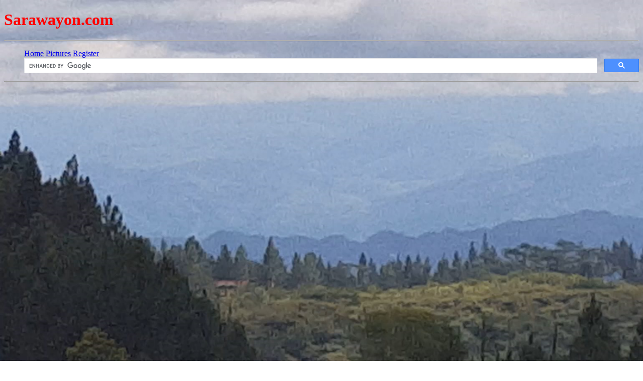

--- FILE ---
content_type: text/html
request_url: http://sarawayon.com/
body_size: 976
content:
<!DOCTYPE html>
<html>
<head>
	<title>SARAWAYON.COM</title>
	<link rel="icon" href="System_Images/Lek_ICON.jpg" type="image/jpg">
	<link rel="stylesheet" type="text/css" href="styles.css">
	<script data-ad-client="ca-pub-1977578616193740" async src="https://pagead2.googlesyndication.com/pagead/js/adsbygoogle.js"></script>
</head>
<body class="home">
	<h1>Sarawayon.com</h1><hr>
	<ul style="list-style-type: none;">
		<li class="menuitems"><a href="index.html">Home</a></li>
		<li class="menuitems"><a href="pictures.html">Pictures</a></li>
		<li class="menuitems"><a href="register.html">Register</a></li>
		<li><script async src='https://cse.google.com/cse.js?cx=partner-pub-1977578616193740:xboqgx-4m4b'><br></script><div class="gcse-searchbox-only"></div></li>

	</ul><hr>


	<div class="layout-container">
		<main>
			<iframe width="375" height="210" src="https://www.youtube.com/embed/tgbNymZ7vqY" frameborder="0"
				allow="accelerometer; autoplay; clipboard-write; encrypted-media; gyroscope; picture-in-picture"
				allowfullscreen></iframe>
			<iframe width="375" height="210" src="https://www.youtube.com/embed/83ZKcrg0t_Q" frameborder="0"
				allow="accelerometer; autoplay; clipboard-write; encrypted-media; gyroscope; picture-in-picture"
				allowfullscreen></iframe>
			<iframe width="375" height="210" src="https://www.youtube.com/embed/AVhr2QPNARM" frameborder="0"
				allow="accelerometer; autoplay; clipboard-write; encrypted-media; gyroscope; picture-in-picture"
				allowfullscreen></iframe>
			<iframe width="375" height="210" src="https://www.youtube.com/embed/1Ue-DerLRsc" frameborder="0"
				allow="accelerometer; autoplay; clipboard-write; encrypted-media; gyroscope; picture-in-picture"
				allowfullscreen></iframe>
			<iframe width="375" height="210" src="https://www.youtube.com/embed/1Ue-DerLRsc" frameborder="0"
				allow="accelerometer; autoplay; clipboard-write; encrypted-media; gyroscope; picture-in-picture"
				allowfullscreen></iframe>
			<iframe width="375" height="210" src="https://www.youtube.com/embed/54fXB5TpCKU" frameborder="0"
				allow="accelerometer; autoplay; clipboard-write; encrypted-media; gyroscope; picture-in-picture"
				allowfullscreen></iframe>
		</main>
		<aside>
			<div>
				<script async
					src="https://pagead2.googlesyndication.com/pagead/js/adsbygoogle.js?client=ca-pub-1977578616193740"
					crossorigin="anonymous"></script>
				<!-- RightSideSquare -->
				<ins class="adsbygoogle" style="display:block" data-ad-client="ca-pub-1977578616193740"
					data-ad-slot="3374033950" data-ad-format="auto" data-full-width-responsive="true"></ins>
				<script>
					(adsbygoogle = window.adsbygoogle || []).push({ });
				</script>
			</div><br>
		
			<div>
				<script async
					src="https://pagead2.googlesyndication.com/pagead/js/adsbygoogle.js?client=ca-pub-1977578616193740"
					crossorigin="anonymous"></script>
				<!-- RightSideVertical -->
				<ins class="adsbygoogle" style="display:block" data-ad-client="ca-pub-1977578616193740"
					data-ad-slot="3969764474" data-ad-format="auto" data-full-width-responsive="true"></ins>
				<script>
					(adsbygoogle = window.adsbygoogle || []).push({ });
				</script>
			</div>
		</aside>
	</div>

	<footer>
		<hr>
    	Copyright &copy; Sarawayon.com. All rights reserved.<br>
		<font color="#c0c0c0" >by Kuya Darna &copy</font>
   </footer>

</body>
</html>

--- FILE ---
content_type: text/html; charset=utf-8
request_url: https://www.google.com/recaptcha/api2/aframe
body_size: 114
content:
<!DOCTYPE HTML><html><head><meta http-equiv="content-type" content="text/html; charset=UTF-8"></head><body><script nonce="6PvcpT-mxzD-Kcr-TcwQkQ">/** Anti-fraud and anti-abuse applications only. See google.com/recaptcha */ try{var clients={'sodar':'https://pagead2.googlesyndication.com/pagead/sodar?'};window.addEventListener("message",function(a){try{if(a.source===window.parent){var b=JSON.parse(a.data);var c=clients[b['id']];if(c){var d=document.createElement('img');d.src=c+b['params']+'&rc='+(localStorage.getItem("rc::a")?sessionStorage.getItem("rc::b"):"");window.document.body.appendChild(d);sessionStorage.setItem("rc::e",parseInt(sessionStorage.getItem("rc::e")||0)+1);localStorage.setItem("rc::h",'1769353976719');}}}catch(b){}});window.parent.postMessage("_grecaptcha_ready", "*");}catch(b){}</script></body></html>

--- FILE ---
content_type: text/css
request_url: http://sarawayon.com/styles.css
body_size: 413
content:
body.home {
	background-image: url(System_Images/background_pictures.jpg);
	background-size: cover;
}

/*
body.pictures {
	background-image: url(System_Images/background_pictures.jpg);
	background-size: cover;
}

body.register {
	background-image: url(System_Images/background_register.jpg);
	background-size: cover;
}
*/

h1 {
	color: red;
 }

li.menuitems {
	list-style: none;
	display: inline-block;
	
/*	text-align: right; */
}

img.gallery {
  border: 1px solid #ddd;
  border-radius: 4px;
  padding: 5px;
  width: 150px;
}

img.gallery:hover {
  box-shadow: 0 0 2px 1px rgba(0, 140, 186, 0.5);
}

.layout-container {
	display: flex;
  }
  main {
	flex: 3;
  }
  aside {
	flex: 1;
  }

  footer {
	  color: blue;
	  text-align: center;
	  font-size:10px;
	  font-family:Arial, Helvetica, sans-serif;
  }